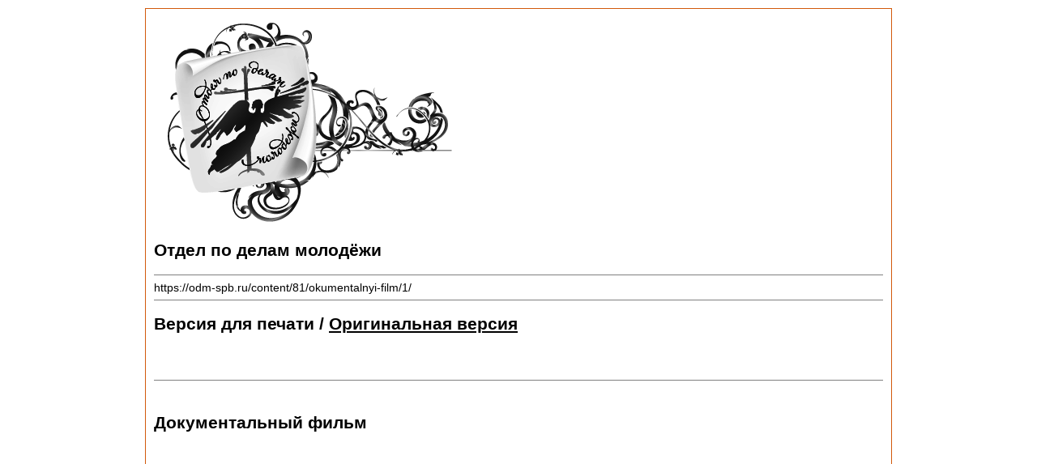

--- FILE ---
content_type: text/html; charset=windows-1251
request_url: https://odm-spb.ru/content/81/okumentalnyi-film/1/print.html
body_size: 1461
content:
<!DOCTYPE html PUBLIC "-//W3C//DTD XHTML 1.0 Transitional//EN" "http://www.w3.org/TR/xhtml1/DTD/xhtml1-transitional.dtd">
<html xmlns="http://www.w3.org/1999/xhtml" xml: lang="ru" lang="ru" dir="ltr">
<head>
<meta http-equiv="Content-Type" content="text/html; charset=windows-1251" />
<title> | Версия для печати</title>
<meta http-equiv="pragma" content="no-cache" />
<meta http-equiv="imagetoolbar" content="no" />
<meta http-equiv="content-language" content="ru" />
<meta http-equiv="content-style-type" content="text/css" />
<meta name="keywords" content="" />
<meta name="description" content="." />
<meta name="resource-type" content="document" />
<meta name="robots" content="all" />
<meta name="publisher" content="протоиерей Константин Головатский" />
<meta name="generator" content="SX CMS" />
<meta name="viewport" content="width=device-width, initial-scale=1, maximum-scale=1">
<link rel="shortcut icon" href="https://odm-spb.ru/favicon.ico" />
<link rel="canonical" href="https://odm-spb.ru/content/81/okumentalnyi-film/1/" />
<link type="application/atom+xml" rel="alternate" title="Отдел по делам молодёжи" href="https://odm-spb.ru/1/rss.xml" />
<link type="application/atom+xml" rel="alternate" title="Новости" href="https://odm-spb.ru/rss/1/news.xml" />
<link type="text/css" rel="stylesheet" href="/theme/standard/css/standard/print.css" />

<link type="text/css" rel="stylesheet" href="/theme/standard/css/standard/colorbox.css" />


 
 

 
<script type="text/javascript" src="/js/jquery-2.1.1.js"></script>

<script type="text/javascript" src="/js/jpatch.js"></script>

<script type="text/javascript" src="/js/jtabs.ui.js"></script>

<script type="text/javascript" src="/js/jtooltip.js"></script>

<script type="text/javascript" src="/js/jcolorbox.js"></script>

<script type="text/javascript" src="/js/jtoggle.js"></script>

<script type="text/javascript" src="/js/jcookie.js"></script>

<script type="text/javascript" src="/js/jblock.js"></script>

<script type="text/javascript" src="/js/jsuggest.js"></script>

<script type="text/javascript" src="/js/jform.js"></script>

<script type="text/javascript" src="/js/jtextcopy.js"></script>

<script type="text/javascript" src="/js/functions.js"></script>


 
<script type="text/javascript">
<!-- //
$(document).ready(function() {
    $('.stip').tooltip();
    $('.colorbox').colorbox({ height: "98%", width: "90%", iframe: true });
    $('.colorbox_small').colorbox({ height: "95%", width: "80%", iframe: true });
    $('body').textcopy({ text: "Подробнее" });
    $('a').on('click focus', function() {
        $(this).blur();
    });
});
//-->
</script>
   

</head>
<body id="body">
  <img src="/theme/standard/images/page/printlogo.png" alt="" />
  <br />
  <h2>Отдел по делам молодёжи</h2>
  <hr noshade="noshade" size="1" />
  https://odm-spb.ru/content/81/okumentalnyi-film/1/
  <hr noshade="noshade" size="1" />
  <div id="hide_this" style="">
    <h2>Версия для печати / <a href="https://odm-spb.ru/content/81/okumentalnyi-film/1/">Оригинальная версия</a></h2>
    <br />
    <br />
    <hr noshade="noshade" size="1" />
    <br />
  </div>
  <div class="content_content">
  <h2>Документальный фильм</h2>
      <div style="margin-top: 10px"> <iframe allow="accelerometer; autoplay; clipboard-write; encrypted-media; gyroscope; picture-in-picture" allowfullscreen="" frameborder="0" height="315" scrolling="no" src="https://www.youtube.com/embed/raps9_HssL0" title="YouTube video player" width="560"></iframe> </div>
    <br style="clear: both" />
        <br />
    <br />
    <br />
        <br />
        
    
    
    
    
  </div>

  <hr noshade="noshade" size="1" />
  
  <br />
  <p align="center"> Copyright © 2009 - 2017 <a href='http://www.status-x.ru'>SX</a> All rights reserved | Powered by <a href="http://www.status-x.ru">SX CMS</a> 1.05</p>
  <hr noshade="noshade" size="1" />
  <p align="center">
    <input class="button" type="button" onclick="document.getElementById('hide_this').style.display='none';window.print();" value="Печать текущей страницы" />&nbsp;
    <input class="button" type="button" onclick="window.close();" value="Закрыть окно" />
  </p>
  
</body>
</html>


--- FILE ---
content_type: text/css
request_url: https://odm-spb.ru/theme/standard/css/standard/print.css
body_size: 372
content:
@charset "windows-1251";
body, div, td, th, .button, .code_widget, .loginfield {
    font: 14px arial, verdana, 'trebuchet ms', verdana;
    color: #000
}
textarea, input, select {
    font: 14px arial, verdana, 'trebuchet ms', verdana;
    color: #000
}
fieldset {
    background-color: #f1f0f6;
    border: 1px solid #ccc
}
legend {
    color: #eec00a;
    padding: 3px;
    border: 0px solid #ccbdb7;
    background-color: #fff
}
label {
}
a:link, a:visited {
    color: #000;
    text-decoration: underline
}
a:hover {
    color: #000;
    text-decoration: underline
}
html {
    background-color: #fff
}
body {
    padding: 10px;
    background-color: #fff
}
#body {
    width: 900px;
    padding: 10px;
    border: 1px solid #D25A0B;
    margin-top: 10px;
    margin-bottom: 10px;
    margin-left: auto;
    margin-right: auto
}
#contents_left, #contents_right, .noprint, .comment_form, .langchooser, .quicknavicontainer, #header_basket {
    display: none
}
h1, h2, h3, h4, form {
}
.absmiddle {
    vertical-align: middle
}
img {
    border: 0px
}


--- FILE ---
content_type: text/css
request_url: https://odm-spb.ru/theme/standard/css/standard/colorbox.css
body_size: 635
content:
@charset "windows-1251";
#colorbox, #cboxOverlay, #cboxWrapper {
    position: absolute;
    top: 0;
    left: 0;
    z-index: 9999;
    overflow: hidden;
}
#cboxOverlay {
    position: fixed;
    width: 100%;
    height: 100%;
}
#cboxMiddleLeft, #cboxBottomLeft {
    clear: left;
}
#cboxContent {
    position: relative;
    overflow: visible;
}
#cboxLoadedContent {
    overflow: auto;
}
#cboxLoadedContent iframe {
    display: block;
    width: 100%;
    height: 100%;
    border: 0;
}
#cboxTitle {
    margin: 0;
}
#cboxLoadingOverlay, #cboxLoadingGraphic {
    position: absolute;
    top: 0;
    left: 0;
    width: 100%;
    height: 100%;
}
#cboxPrevious, #cboxNext, #cboxClose, #cboxSlideshow {
    cursor: pointer;
    border: 0;
}
#cboxOverlay {
    background: #000;
}
#colorbox {
}
#cboxTopLeft {
    width: 10px;
    height: 35px;
    background: url('../../images/colorbox/controls.png') 0 0 no-repeat;
}
#cboxMiddleLeft {
    width: 10px;
    background: url('../../images/colorbox/controls.png') -158px 0 repeat-y;
}
#cboxBottomLeft {
    width: 10px;
    height: 10px;
    background: url('../../images/colorbox/controls.png') 0 -38px no-repeat;
}
#cboxTopCenter {
    height: 35px;
    background: url('../../images/colorbox/border.png') top left repeat-x;
}
#cboxBottomCenter {
    height: 10px;
    background: url('../../images/colorbox/border.png') bottom left repeat-x;
}
#cboxTopRight {
    width: 10px;
    height: 35px;
    background: url('../../images/colorbox/controls.png') -13px 0 no-repeat;
}
#cboxMiddleRight {
    width: 10px;
    background: url('../../images/colorbox/controls.png') -167px 0 repeat-y;
}
#cboxBottomRight {
    width: 10px;
    height: 10px;
    background: url('../../images/colorbox/controls.png') -13px -38px no-repeat;
}
#cboxContent {
    background: #fff;
}
#cboxLoadingGraphic {
    background: url('../../images/colorbox/loading.gif') no-repeat center center;
}
#cboxTitle {
    position: absolute;
    top: -28px;
    right: 0;
    width: 100%;
    font-size: 15px;
    font-weight: bold;
    color: #fff;
}
#cboxCurrent {
    position: absolute;
    top: -27px;
    right: 120px;
    font-weight: bold;
    color: #fff;
}
#cboxPrevious, #cboxNext, #cboxClose, #cboxSlideshow {
    position: absolute;
    top: -32px;
    background: url('../../images/colorbox/controls.png') 0px 0px no-repeat;
    width: 24px;
    height: 26px;
    text-indent: -9999px;
}
#cboxPrevious {
    right: 88px;
    background-position: -28px -24px;
}
#cboxPrevious.hover {
    background-position: -28px 0;
}
#cboxNext {
    right: 56px;
    background-position: -62px -24px;
}
#cboxNext.hover {
    background-position: -62px 0;
}
#cboxClose {
    right: 0;
    background-position: -132px -24px;
}
#cboxClose.hover {
    background-position: -132px 0;
}
.cboxSlideshow_on #cboxSlideshow {
    background-position: -88px -24px;
    right: 27px;
}
.cboxSlideshow_on #cboxSlideshow.hover {
    background-position: -110px 0;
}
.cboxSlideshow_off #cboxSlideshow {
    background-position: -110px -24px;
    right: 27px;
}
.cboxSlideshow_off #cboxSlideshow.hover {
    background-position: -88px 0;
}


--- FILE ---
content_type: application/javascript; charset=windows-1251
request_url: https://odm-spb.ru/js/jtextcopy.js
body_size: 489
content:
(function(e){e.fn.textcopy=function(t){var n={id:"textcopy",text:"Источник",minlen:50,first:false};e.extend(n,t);var r=document.createElement("span");r.id=n.id;r.style.position="absolute";r.style.overflow="hidden";r.style.margin="5px 0 0 -1px";r.style.lineHeight="0";r.style.opacity="0";r.style.width="1px";r.style.height="1px";r.innerHTML="<br />"+n.text+': <a href="'+window.location.href+'">'+window.location.href+"</a><br />";var i=function(){e(this).on({mousedown:function(){var e=document.getElementById(n.id);if(e){e.parentNode.removeChild(e)}},mouseup:function(){var e=document.activeElement.tagName.toLowerCase();if(e!=="textarea"&&e!=="input"){if(window.getSelection){var t=window.getSelection();var i=t.toString();if(i&&i.length>=n.minlen){var s=t.getRangeAt(0);i=s.cloneRange();i.collapse(n.first);i.insertNode(r);if(!n.first){s.setEndAfter(r)}t.removeAllRanges();t.addRange(s)}}else if(document.selection){var t=document.selection;var s=t.createRange();var i=s.text;if(i&&i.length>=n.minlen){i=s.duplicate();i.collapse(n.first);i.pasteHTML(r.outerHTML);if(!n.first){s.setEndPoint("EndToEnd",i);s.select()}}}}}})};return this.each(i)}})(jQuery)

--- FILE ---
content_type: application/javascript; charset=windows-1251
request_url: https://odm-spb.ru/js/jtabs.ui.js
body_size: 4174
content:
(function(e){function n(t,n,r){var i=e[t][n].getter||[];i=typeof i=="string"?i.split(/,?\s+/):i;return e.inArray(r,i)!=-1}e.ui=e.ui||{};e.extend(e.ui,{plugin:{add:function(t,n,r){var i=e.ui[t].prototype;for(var s in r){i.plugins[s]=i.plugins[s]||[];i.plugins[s].push([n,r[s]])}},call:function(e,t,n){var r=e.plugins[t];if(!r){return}for(var i=0;i<r.length;i++){if(e.options[r[i][0]]){r[i][1].apply(e.element,n)}}}},cssCache:{},css:function(t){if(e.ui.cssCache[t]){return e.ui.cssCache[t]}var n=e('<div class="ui-resizable-gen">').addClass(t).css({position:"absolute",top:"-5000px",left:"-5000px",display:"block"}).appendTo("body");e.ui.cssCache[t]=!!(!/auto|default/.test(n.css("cursor"))||/^[1-9]/.test(n.css("height"))||/^[1-9]/.test(n.css("width"))||!/none/.test(n.css("backgroundImage"))||!/transparent|rgba\(0, 0, 0, 0\)/.test(n.css("backgroundColor")));try{e("body").get(0).removeChild(n.get(0))}catch(r){}return e.ui.cssCache[t]},disableSelection:function(e){e.unselectable="on";e.onselectstart=function(){return false};if(e.style){e.style.MozUserSelect="none"}},enableSelection:function(e){e.unselectable="off";e.onselectstart=function(){return true};if(e.style){e.style.MozUserSelect=""}},hasScroll:function(e,t){var n=/top/.test(t||"top")?"scrollTop":"scrollLeft",r=false;if(e[n]>0){return true}e[n]=1;r=e[n]>0?true:false;e[n]=0;return r}});var t=e.fn.remove;e.fn.remove=function(){e("*",this).add(this).trigger("remove");return t.apply(this,arguments)};var r={init:function(){},destroy:function(){},getData:function(e,t){return this.options[t]},setData:function(e,t,n){this.options[t]=n},enable:function(){this.setData(null,"disabled",false)},disable:function(){this.setData(null,"disabled",true)}};e.widget=function(t,i){var s=t.split(".")[0];t=t.split(".")[1];e.fn[t]=function(r,i){var o=typeof r=="string",u=arguments;if(o&&n(s,t,r)){var a=e.data(this[0],t);return a?a[r](i):undefined}return this.each(function(){var n=e.data(this,t);if(!n){e.data(this,t,new e[s][t](this,r))}else{if(o){n[r].apply(n,e.makeArray(u).slice(1))}}})};e[s][t]=function(n,r){var i=this;this.options=e.extend({},e[s][t].defaults,r);this.element=e(n).bind("setData."+t,function(e,t,n){return i.setData(e,t,n)}).bind("getData."+t,function(e,t){return i.getData(e,t)}).bind("remove",function(){return i.destroy()});this.init()};e[s][t].prototype=e.extend({},r,i)};e.widget("ui.mouse",{init:function(){var t=this;this.element.bind("mousedown.mouse",function(){return t.click.apply(t,arguments)}).bind("mouseup.mouse",function(){t.timer&&clearInterval(t.timer)}).bind("click.mouse",function(){if(t.initialized){t.initialized=false;return false}});if(e.browser.msie){this.unselectable=this.element.attr("unselectable");this.element.attr("unselectable","on")}},destroy:function(){this.element.unbind(".mouse").removeData("mouse");e.browser.msie&&this.element.attr("unselectable",this.unselectable)},trigger:function(){return this.click.apply(this,arguments)},click:function(t){if(t.which!=1||e.inArray(t.target.nodeName.toLowerCase(),this.options.dragPrevention||[])!=-1||this.options.condition&&!this.options.condition.apply(this.options.executor||this,[t,this.element])){return true}var n=this;this.initialized=false;var r=function(){n._MP={left:t.pageX,top:t.pageY};e(document).bind("mouseup.mouse",function(){return n.stop.apply(n,arguments)});e(document).bind("mousemove.mouse",function(){return n.drag.apply(n,arguments)});if(!n.initalized&&Math.abs(n._MP.left-t.pageX)>=n.options.distance||Math.abs(n._MP.top-t.pageY)>=n.options.distance){n.options.start&&n.options.start.call(n.options.executor||n,t,n.element);n.options.drag&&n.options.drag.call(n.options.executor||n,t,this.element);n.initialized=true}};if(this.options.delay){if(this.timer){clearInterval(this.timer)}this.timer=setTimeout(r,this.options.delay)}else{r()}return false},stop:function(t){if(!this.initialized){return e(document).unbind("mouseup.mouse").unbind("mousemove.mouse")}this.options.stop&&this.options.stop.call(this.options.executor||this,t,this.element);e(document).unbind("mouseup.mouse").unbind("mousemove.mouse");return false},drag:function(t){var n=this.options;if(e.browser.msie&&!t.button){return this.stop.call(this,t)}if(!this.initialized&&(Math.abs(this._MP.left-t.pageX)>=n.distance||Math.abs(this._MP.top-t.pageY)>=n.distance)){n.start&&n.start.call(n.executor||this,t,this.element);this.initialized=true}else{if(!this.initialized){return false}}n.drag&&n.drag.call(this.options.executor||this,t,this.element);return false}})})(jQuery);(function(e){e.widget("ui.tabs",{init:function(){var t=this;this.options.event+=".tabs";e(this.element).bind("setData.tabs",function(e,n,r){if(/^selected/.test(n)){t.select(r)}else{t.options[n]=r;t.tabify()}}).bind("getData.tabs",function(e,n){return t.options[n]});this.tabify(true)},length:function(){return this.$tabs.length},tabId:function(t){return t.title&&t.title.replace(/\s/g,"_").replace(/[^A-Za-z0-9\-_:\.]/g,"")||this.options.idPrefix+e.data(t)},ui:function(e,t){return{instance:this,options:this.options,tab:e,panel:t}},tabify:function(t){function h(t,n,i){n.animate(u,u.duration||l,function(){n.addClass(r.hideClass).css(c);if(e.browser.msie&&u.opacity){n[0].style.filter=""}if(i){p(t,i,n)}})}function p(t,i,s){if(a===f){i.css("display","block")}i.animate(a,a.duration||l,function(){i.removeClass(r.hideClass).css(c);if(e.browser.msie&&a.opacity){i[0].style.filter=""}e(n.element).triggerHandler("tabsshow",[n.ui(t,i[0])],r.show)})}function d(e,t,n,i){t.addClass(r.selectedClass).siblings().removeClass(r.selectedClass);h(e,n,i)}this.$lis=e("li:has(a[href])",this.element);this.$tabs=this.$lis.map(function(){return e("a",this)[0]});this.$panels=e([]);var n=this,r=this.options;this.$tabs.each(function(t,i){if(i.hash&&i.hash.replace("#","")){n.$panels=n.$panels.add(i.hash)}else{if(e(i).attr("href")!="#"){e.data(i,"href.tabs",i.href);e.data(i,"load.tabs",i.href);var s=n.tabId(i);i.href="#"+s;var o=e("#"+s);if(!o.length){o=e(r.panelTemplate).attr("id",s).addClass(r.panelClass).insertAfter(n.$panels[t-1]||n.element);o.data("destroy.tabs",true)}n.$panels=n.$panels.add(o)}else{r.disabled.push(t+1)}}});if(t){e(this.element).hasClass(r.navClass)||e(this.element).addClass(r.navClass);this.$panels.each(function(){var t=e(this);t.hasClass(r.panelClass)||t.addClass(r.panelClass)});this.$tabs.each(function(t,i){if(location.hash){if(i.hash==location.hash){r.selected=t;if(e.browser.msie||e.browser.opera){var s=e(location.hash),o=s.attr("id");s.attr("id","");setTimeout(function(){s.attr("id",o)},500)}scrollTo(0,0);return false}}else{if(r.cookie){var u=parseInt(e.cookie("ui-tabs"+e.data(n.element)),10);if(u&&n.$tabs[u]){r.selected=u;return false}}else{if(n.$lis.eq(t).hasClass(r.selectedClass)){r.selected=t;return false}}}});this.$panels.addClass(r.hideClass);this.$lis.removeClass(r.selectedClass);if(r.selected!==null){this.$panels.eq(r.selected).show().removeClass(r.hideClass);this.$lis.eq(r.selected).addClass(r.selectedClass);var i=function(){e(n.element).triggerHandler("tabsshow",[n.ui(n.$tabs[r.selected],n.$panels[r.selected])],r.show)};if(e.data(this.$tabs[r.selected],"load.tabs")){this.load(r.selected,i)}else{i()}}r.disabled=e.unique(r.disabled.concat(e.map(this.$lis.filter("."+r.disabledClass),function(e,t){return n.$lis.index(e)}))).sort();e(window).bind("unload",function(){n.$tabs.unbind(".tabs");n.$lis=n.$tabs=n.$panels=null})}for(var s=0,o;o=this.$lis[s];s++){e(o)[e.inArray(s,r.disabled)!=-1&&!e(o).hasClass(r.selectedClass)?"addClass":"removeClass"](r.disabledClass)}if(r.cache===false){this.$tabs.removeData("cache.tabs")}var u,a,f={"min-width":0,duration:1},l="normal";if(r.fx&&r.fx.constructor==Array){u=r.fx[0]||f,a=r.fx[1]||f}else{u=a=r.fx||f}var c={display:"",overflow:"",height:""};if(!e.browser.msie){c.opacity=""}this.$tabs.unbind(".tabs").bind(r.event,function(){var t=e(this).parents("li:eq(0)"),i=n.$panels.filter(":visible"),s=e(this.hash);if(t.hasClass(r.selectedClass)&&!r.unselect||t.hasClass(r.disabledClass)||e(this).hasClass(r.loadingClass)||e(n.element).triggerHandler("tabsselect",[n.ui(this,s[0])],r.select)===false){this.blur();return false}n.options.selected=n.$tabs.index(this);if(r.unselect){if(t.hasClass(r.selectedClass)){n.options.selected=null;t.removeClass(r.selectedClass);n.$panels.stop();h(this,i);this.blur();return false}else{if(!i.length){n.$panels.stop();var o=this;n.load(n.$tabs.index(this),function(){t.addClass(r.selectedClass).addClass(r.unselectClass);p(o,s)});this.blur();return false}}}if(r.cookie){e.cookie("ui-tabs"+e.data(n.element),n.options.selected,r.cookie)}n.$panels.stop();if(s.length){var o=this;n.load(n.$tabs.index(this),i.length?function(){d(o,t,i,s)}:function(){t.addClass(r.selectedClass);p(o,s)})}else{throw"jQuery UI Tabs: Mismatching fragment identifier."}if(e.browser.msie){this.blur()}return false});if(!/^click/.test(r.event)){this.$tabs.bind("click.tabs",function(){return false})}},add:function(t,n,r){if(r==undefined){r=this.$tabs.length}var i=this.options;var s=e(i.tabTemplate.replace(/#\{href\}/,t).replace(/#\{label\}/,n));s.data("destroy.tabs",true);var o=t.indexOf("#")==0?t.replace("#",""):this.tabId(e("a:first-child",s)[0]);var u=e("#"+o);if(!u.length){u=e(i.panelTemplate).attr("id",o).addClass(i.panelClass).addClass(i.hideClass);u.data("destroy.tabs",true)}if(r>=this.$lis.length){s.appendTo(this.element);u.appendTo(this.element[0].parentNode)}else{s.insertBefore(this.$lis[r]);u.insertBefore(this.$panels[r])}i.disabled=e.map(i.disabled,function(e,t){return e>=r?++e:e});this.tabify();if(this.$tabs.length==1){s.addClass(i.selectedClass);u.removeClass(i.hideClass);var a=e.data(this.$tabs[0],"load.tabs");if(a){this.load(r,a)}}e(this.element).triggerHandler("tabsadd",[this.ui(this.$tabs[r],this.$panels[r])],i.add)},remove:function(t){var n=this.options,r=this.$lis.eq(t).remove(),i=this.$panels.eq(t).remove();if(r.hasClass(n.selectedClass)&&this.$tabs.length>1){this.select(t+(t+1<this.$tabs.length?1:-1))}n.disabled=e.map(e.grep(n.disabled,function(e,n){return e!=t}),function(e,n){return e>=t?--e:e});this.tabify();e(this.element).triggerHandler("tabsremove",[this.ui(r.find("a")[0],i[0])],n.remove)},enable:function(t){var n=this.options;if(e.inArray(t,n.disabled)==-1){return}var r=this.$lis.eq(t).removeClass(n.disabledClass);if(e.browser.safari){r.css("display","inline-block");setTimeout(function(){r.css("display","block")},0)}n.disabled=e.grep(n.disabled,function(e,n){return e!=t});e(this.element).triggerHandler("tabsenable",[this.ui(this.$tabs[t],this.$panels[t])],n.enable)},disable:function(t){var n=this,r=this.options;if(t!=r.selected){this.$lis.eq(t).addClass(r.disabledClass);r.disabled.push(t);r.disabled.sort();e(this.element).triggerHandler("tabsdisable",[this.ui(this.$tabs[t],this.$panels[t])],r.disable)}},select:function(e){if(typeof e=="string"){e=this.$tabs.index(this.$tabs.filter("[href$="+e+"]")[0])}this.$tabs.eq(e).trigger(this.options.event)},load:function(t,n){var r=this,i=this.options,s=this.$tabs.eq(t),o=s[0],u=n==undefined||n===false,a=s.data("load.tabs");n=n||function(){};if(!a||e.data(o,"cache.tabs")&&!u){n();return}if(i.spinner){var f=e("span",o);f.data("label.tabs",f.html()).html("<em>"+i.spinner+"</em>")}var l=function(){r.$tabs.filter("."+i.loadingClass).each(function(){e(this).removeClass(i.loadingClass);if(i.spinner){var t=e("span",this);t.html(t.data("label.tabs")).removeData("label.tabs")}});r.xhr=null};var c=e.extend({},i.ajaxOptions,{url:a,success:function(s,u){e(o.hash).html(s);l();if(i.cache){e.data(o,"cache.tabs",true)}e(r.element).triggerHandler("tabsload",[r.ui(r.$tabs[t],r.$panels[t])],i.load);i.ajaxOptions.success&&i.ajaxOptions.success(s,u);n()}});if(this.xhr){this.xhr.abort();l()}s.addClass(i.loadingClass);setTimeout(function(){r.xhr=e.ajax(c)},0)},url:function(e,t){this.$tabs.eq(e).removeData("cache.tabs").data("load.tabs",t)},destroy:function(){var t=this.options;e(this.element).unbind(".tabs").removeClass(t.navClass).removeData("tabs");this.$tabs.each(function(){var t=e.data(this,"href.tabs");if(t){this.href=t}var n=e(this).unbind(".tabs");e.each(["href","load","cache"],function(e,t){n.removeData(t+".tabs")})});this.$lis.add(this.$panels).each(function(){if(e.data(this,"destroy.tabs")){e(this).remove()}else{e(this).removeClass([t.selectedClass,t.unselectClass,t.disabledClass,t.panelClass,t.hideClass].join(" "))}})}});e.ui.tabs.defaults={selected:0,unselect:false,event:"click",disabled:[],cookie:null,spinner:"Loading&#8230;",cache:false,idPrefix:"ui-tabs-",ajaxOptions:{},fx:null,tabTemplate:'<li><a href="#{href}"><span>#{label}</span></a></li>',panelTemplate:"<div></div>",navClass:"ui-tabs-nav",selectedClass:"ui-tabs-selected",unselectClass:"ui-tabs-unselect",disabledClass:"ui-tabs-disabled",panelClass:"ui-tabs-panel",hideClass:"ui-tabs-hide",loadingClass:"ui-tabs-loading"};e.ui.tabs.getter="length";e.extend(e.ui.tabs.prototype,{rotation:null,rotate:function(e,t){function i(){n.rotation=setInterval(function(){r=++r<n.$tabs.length?r:0;n.select(r)},e)}function s(e){if(!e||e.clientX){clearInterval(n.rotation)}}t=t||false;var n=this,r=this.options.selected;if(e){i();if(!t){this.$tabs.bind(this.options.event,s)}else{this.$tabs.bind(this.options.event,function(){s();r=n.options.selected;i()})}}else{s();this.$tabs.unbind(this.options.event,s)}}})})(jQuery)

--- FILE ---
content_type: application/javascript; charset=windows-1251
request_url: https://odm-spb.ru/js/functions.js
body_size: 1604
content:
function focusArea(elem, height) {
    var cache = elem.style.height;
    elem.style.height = height + 'px';
    elem.onblur = function() {
        elem.style.height = cache;
    };
}
function uploadBrowser(typ, target, elemid) {
    var w = 1000;
    var h = 520;
    var left = screen.width ? (screen.width - w) / 2 : 0;
    var top = screen.height ? (screen.height - h) / 2 : 0;
    var url = '?pop=1&do=browser&typ=' + typ + '&target=' + target + '&mode=system&elemid=' + elemid;
    var features = 'scrollbars=no,width=' + w + ',height=' + h + ',top=' + top + ',left=' + left;
    window.open(url, 'mpool', features);
}
function openWindow(seite, name, w, h, scroll) {
    if (typeof w === 'undefined' || w === '') {
        w = screen.width;
    }
    if (typeof h === 'undefined' || h === '') {
        h = screen.height;
    }
    var left = screen.width ? (screen.width - w) / 2 : 0;
    var top = screen.height ? (screen.height - h) / 2 : 0;
    var settings = 'height=' + h + ',width=' + w + ',top=' + top + ',left=' + left + ',scrollbars=' + scroll + ',resizable';
    window.open(seite, name, settings);
}
function printWindow(id) {
    var html = document.getElementById(id).innerHTML;
    html = html.replace(/&lt;/gi, '<');
    html = html.replace(/&gt;/gi, '>');
    var p = window.open('', null, 'height=520,width=780,toolbar=yes,location=yes,status=yes,menubar=yes,scrollbars=yes,resizable=yes');
    var c = '<html><head></head><body style="font-family:arial,verdana;font-size:12px" onload="window.print();">' + html + '</body></html>';
    p.document.write(c);
    p.document.close();
}
function multiCheck() {
    var obj = document.kform;
    for (var i = 0; i < obj.elements.length; i++) {
        var e = obj.elements[i];
        if (e.name !== 'allbox' && e.type === 'checkbox' && !e.disabled) {
            e.checked = obj.allbox.checked;
        }
    }
}
function insertEditor(name, text) {
    var editor = CKEDITOR.instances[name];
    editor.insertHtml(text);
}
function mergeProduct(id, cid, url, blanc) {
    window.open(url + 'index.php?redir=1&p=misc&do=mergeproduct&prodid=' + id + '&cid=' + cid + '&blanc=' + blanc, 'merge_win', 'scrollbars=1,width=950,height=750,top=0,left=0');
}

// Ниже функции с jquery
function togglePanel(id, name, expires, basepath) {
    $(document).ready(function() {
        if ($.cookie(id) === 'hide') {
            $('#' + id).removeClass('opened');
        }
        $('#' + id).toggleElements({
            fxAnimation: 'slide', fxSpeed: 'normal', className: name,
            onClick: function() {
                $.cookie(id, '', { expires: expires, path: basepath });
            },
            onHide: function() {
                $.cookie(id, 'hide', { expires: expires, path: basepath });
            }
        });
    });
}
function toggleContent(click, target) {
    $(document).ready(function() {
        var timer = 0;
        $('#' + target).css({
            'position': 'absolute',
            'left': $('#' + click).offset().left + 'px',
            'top': ($('#' + click).offset().top + $('#' + click).height()) + 'px'
        }).slideToggle(300);
        $(document).on('click', function(e) {
            if ($(e.target).closest('#' + click + ', #' + target).length === 0) {
                $('#' + target).slideUp(300);
                e.stopPropagation();
            }
        });
        $('#' + click + ', #' + target).mouseover(function() {
            clearTimeout(timer);
        }).mouseout(function() {
            clearTimeout(timer);
            timer = setTimeout(function() {
                $('#' + target).slideUp(300);
            }, 1000);
        });
    });
}
function toggleCookie(click, target, expires, basepath) {
    $(document).ready(function() {
        if ($.cookie(click) === 'hide') {
            $('#' + target).css('display', 'none');
        }
        $('#' + click).on('click', function() {
            $('#' + target).slideToggle(
                500,
                function() {
                    var display = $('#' + target).css('display') === 'none' ? 'hide' : 'ss';
                    $.cookie(click, display, { expires: expires, path: basepath });
                }
            );
        });
    });
}
function showNotice(text, time, overlay) {
    $(document).ready(function() {
        if (typeof overlay === 'undefined' || overlay === '') {
            overlay = true;
        }
        $.blockUI({ showOverlay: overlay, message: text, css: { cursor: 'pointer' } });
        setTimeout($.unblockUI, time);
    });
}
function toggleSpoiler(elem) {
    $(document).ready(function() {
        $(elem).next().slideToggle();
        $(elem).toggleClass('spoilerheader_open');
    });
}
function closeWindow(reload) {
    $(document).ready(function() {
        parent.$.colorbox.close();
        if (reload === true) {
            parent.location.href = parent.location;
        }
    });
}
function newWindow(url, width, height) {
    $(document).ready(function() {
        $.colorbox({
            href: url,
            width: width + 'px',
            height: height + 'px',
            iframe: true
        });
    });
}